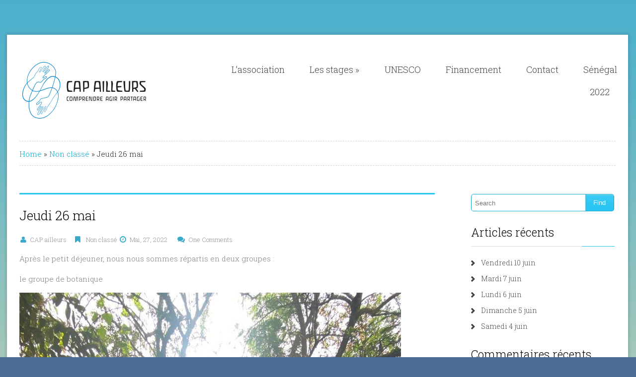

--- FILE ---
content_type: text/html; charset=UTF-8
request_url: http://cap-ailleurs.ch/jeudi-26-mai/
body_size: 6848
content:
<!DOCTYPE html>
<html lang="fr-FR">
    <head>
        <meta charset="UTF-8" />
        <meta name="viewport" content="width=device-width, initial-scale=1.0, maximum-scale=1.0, user-scalable=0" />
        <link rel="profile" href="http://gmpg.org/xfn/11" />
        <link rel="pingback" href="http://cap-ailleurs.ch/xmlrpc.php" />
        <title>Jeudi 26 mai &#8211; CAP ailleurs</title>
<link rel='dns-prefetch' href='//s.w.org' />
<link rel="alternate" type="application/rss+xml" title="CAP ailleurs &raquo; Flux" href="http://cap-ailleurs.ch/feed/" />
<link rel="alternate" type="application/rss+xml" title="CAP ailleurs &raquo; Flux des commentaires" href="http://cap-ailleurs.ch/comments/feed/" />
<link rel="alternate" type="application/rss+xml" title="CAP ailleurs &raquo; Jeudi 26 mai Flux des commentaires" href="http://cap-ailleurs.ch/jeudi-26-mai/feed/" />
		<script type="text/javascript">
			window._wpemojiSettings = {"baseUrl":"https:\/\/s.w.org\/images\/core\/emoji\/11.2.0\/72x72\/","ext":".png","svgUrl":"https:\/\/s.w.org\/images\/core\/emoji\/11.2.0\/svg\/","svgExt":".svg","source":{"concatemoji":"http:\/\/cap-ailleurs.ch\/wp-includes\/js\/wp-emoji-release.min.js?ver=5.1.21"}};
			!function(e,a,t){var n,r,o,i=a.createElement("canvas"),p=i.getContext&&i.getContext("2d");function s(e,t){var a=String.fromCharCode;p.clearRect(0,0,i.width,i.height),p.fillText(a.apply(this,e),0,0);e=i.toDataURL();return p.clearRect(0,0,i.width,i.height),p.fillText(a.apply(this,t),0,0),e===i.toDataURL()}function c(e){var t=a.createElement("script");t.src=e,t.defer=t.type="text/javascript",a.getElementsByTagName("head")[0].appendChild(t)}for(o=Array("flag","emoji"),t.supports={everything:!0,everythingExceptFlag:!0},r=0;r<o.length;r++)t.supports[o[r]]=function(e){if(!p||!p.fillText)return!1;switch(p.textBaseline="top",p.font="600 32px Arial",e){case"flag":return s([55356,56826,55356,56819],[55356,56826,8203,55356,56819])?!1:!s([55356,57332,56128,56423,56128,56418,56128,56421,56128,56430,56128,56423,56128,56447],[55356,57332,8203,56128,56423,8203,56128,56418,8203,56128,56421,8203,56128,56430,8203,56128,56423,8203,56128,56447]);case"emoji":return!s([55358,56760,9792,65039],[55358,56760,8203,9792,65039])}return!1}(o[r]),t.supports.everything=t.supports.everything&&t.supports[o[r]],"flag"!==o[r]&&(t.supports.everythingExceptFlag=t.supports.everythingExceptFlag&&t.supports[o[r]]);t.supports.everythingExceptFlag=t.supports.everythingExceptFlag&&!t.supports.flag,t.DOMReady=!1,t.readyCallback=function(){t.DOMReady=!0},t.supports.everything||(n=function(){t.readyCallback()},a.addEventListener?(a.addEventListener("DOMContentLoaded",n,!1),e.addEventListener("load",n,!1)):(e.attachEvent("onload",n),a.attachEvent("onreadystatechange",function(){"complete"===a.readyState&&t.readyCallback()})),(n=t.source||{}).concatemoji?c(n.concatemoji):n.wpemoji&&n.twemoji&&(c(n.twemoji),c(n.wpemoji)))}(window,document,window._wpemojiSettings);
		</script>
		<style type="text/css">
img.wp-smiley,
img.emoji {
	display: inline !important;
	border: none !important;
	box-shadow: none !important;
	height: 1em !important;
	width: 1em !important;
	margin: 0 .07em !important;
	vertical-align: -0.1em !important;
	background: none !important;
	padding: 0 !important;
}
</style>
	<link rel='stylesheet' id='validate-engine-css-css'  href='http://cap-ailleurs.ch/wp-content/plugins/wysija-newsletters/css/validationEngine.jquery.css?ver=2.21' type='text/css' media='all' />
<link rel='stylesheet' id='wp-block-library-css'  href='http://cap-ailleurs.ch/wp-includes/css/dist/block-library/style.min.css?ver=5.1.21' type='text/css' media='all' />
<link rel='stylesheet' id='stylesheet-css'  href='http://cap-ailleurs.ch/wp-content/themes/compass/style.css?ver=5.1.21' type='text/css' media='all' />
<link rel='stylesheet' id='compass_Animate_Css-css'  href='http://cap-ailleurs.ch/wp-content/themes/compass/css/animate.css?ver=5.1.21' type='text/css' media='all' />
<script type='text/javascript' src='http://cap-ailleurs.ch/wp-includes/js/jquery/jquery.js?ver=1.12.4'></script>
<script type='text/javascript' src='http://cap-ailleurs.ch/wp-includes/js/jquery/jquery-migrate.min.js?ver=1.4.1'></script>
<script type='text/javascript' src='http://cap-ailleurs.ch/wp-content/themes/compass/js/superfish.js?ver=5.1.21'></script>
<script type='text/javascript' src='http://cap-ailleurs.ch/wp-content/themes/compass/js/modernizr.custom.79639.js?ver=5.1.21'></script>
<script type='text/javascript' src='http://cap-ailleurs.ch/wp-content/themes/compass/js/jquery.ba-cond.min.js?ver=5.1.21'></script>
<script type='text/javascript' src='http://cap-ailleurs.ch/wp-content/themes/compass/js/jquery.slitslider.js?ver=5.1.21'></script>
<script type='text/javascript' src='http://cap-ailleurs.ch/wp-content/themes/compass/js/menu/jquery.meanmenu.2.0.min.js?ver=5.1.21'></script>
<script type='text/javascript' src='http://cap-ailleurs.ch/wp-content/themes/compass/js/menu/jquery.meanmenu.options.js?ver=5.1.21'></script>
<script type='text/javascript' src='http://cap-ailleurs.ch/wp-content/themes/compass/js/custom.js?ver=5.1.21'></script>
<link rel='https://api.w.org/' href='http://cap-ailleurs.ch/wp-json/' />
<link rel="EditURI" type="application/rsd+xml" title="RSD" href="http://cap-ailleurs.ch/xmlrpc.php?rsd" />
<link rel="wlwmanifest" type="application/wlwmanifest+xml" href="http://cap-ailleurs.ch/wp-includes/wlwmanifest.xml" /> 
<link rel='prev' title='Mercredi 25 mai' href='http://cap-ailleurs.ch/mercredi-25-mai/' />
<link rel='next' title='vendredi 27 mai' href='http://cap-ailleurs.ch/vendredi-27-mai/' />
<meta name="generator" content="WordPress 5.1.21" />
<link rel="canonical" href="http://cap-ailleurs.ch/jeudi-26-mai/" />
<link rel='shortlink' href='http://cap-ailleurs.ch/?p=1226' />
<link rel="alternate" type="application/json+oembed" href="http://cap-ailleurs.ch/wp-json/oembed/1.0/embed?url=http%3A%2F%2Fcap-ailleurs.ch%2Fjeudi-26-mai%2F" />
<link rel="alternate" type="text/xml+oembed" href="http://cap-ailleurs.ch/wp-json/oembed/1.0/embed?url=http%3A%2F%2Fcap-ailleurs.ch%2Fjeudi-26-mai%2F&#038;format=xml" />
		<style type="text/css">.recentcomments a{display:inline !important;padding:0 !important;margin:0 !important;}</style>
		<script type="text/javascript" src="http://cap-ailleurs.ch/wp-content/plugins/si-captcha-for-wordpress/captcha/si_captcha.js?ver=1768881347"></script>
<!-- begin SI CAPTCHA Anti-Spam - login/register form style -->
<style type="text/css">
.si_captcha_small { width:175px; height:45px; padding-top:10px; padding-bottom:10px; }
.si_captcha_large { width:250px; height:60px; padding-top:10px; padding-bottom:10px; }
img#si_image_com { border-style:none; margin:0; padding-right:5px; float:left; }
img#si_image_reg { border-style:none; margin:0; padding-right:5px; float:left; }
img#si_image_log { border-style:none; margin:0; padding-right:5px; float:left; }
img#si_image_side_login { border-style:none; margin:0; padding-right:5px; float:left; }
img#si_image_checkout { border-style:none; margin:0; padding-right:5px; float:left; }
img#si_image_jetpack { border-style:none; margin:0; padding-right:5px; float:left; }
img#si_image_bbpress_topic { border-style:none; margin:0; padding-right:5px; float:left; }
.si_captcha_refresh { border-style:none; margin:0; vertical-align:bottom; }
div#si_captcha_input { display:block; padding-top:15px; padding-bottom:5px; }
label#si_captcha_code_label { margin:0; }
input#si_captcha_code_input { width:65px; }
p#si_captcha_code_p { clear: left; padding-top:10px; }
.si-captcha-jetpack-error { color:#DC3232; }
</style>
<!-- end SI CAPTCHA Anti-Spam - login/register form style -->
<link rel="icon" href="http://cap-ailleurs.ch/wp-content/uploads/2016/02/cropped-CAPailleurs_icon-32x32.png" sizes="32x32" />
<link rel="icon" href="http://cap-ailleurs.ch/wp-content/uploads/2016/02/cropped-CAPailleurs_icon-192x192.png" sizes="192x192" />
<link rel="apple-touch-icon-precomposed" href="http://cap-ailleurs.ch/wp-content/uploads/2016/02/cropped-CAPailleurs_icon-180x180.png" />
<meta name="msapplication-TileImage" content="http://cap-ailleurs.ch/wp-content/uploads/2016/02/cropped-CAPailleurs_icon-270x270.png" />
    </head>
    <body class="post-template-default single single-post postid-1226 single-format-standard compass_theme">
        <div class="container_24">
            <div class="grid_24">
                <div class="page_content_wrapper">
                    <div class="header">
                        <div class="grid_8 alpha">
                            <div class="logo">
                                <a href="http://cap-ailleurs.ch"><img src="http://cap-ailleurs.ch/wp-content/uploads/2016/02/logoCapAilleurs.png" alt="CAP ailleurs logo"/></a>
                            </div> 
                        </div>
                        <div class="grid_16 omega">            
                            <div class="menu_wrapper">
                                <div id="MainNav">
                                    <div id="menu" class="menu-menu-1-container"><ul id="menu-menu-1" class="sf-menu"><li id="menu-item-34" class="menu-item menu-item-type-post_type menu-item-object-page menu-item-34"><a href="http://cap-ailleurs.ch/cap-ailleurs/">L’association</a></li>
<li id="menu-item-36" class="menu-item menu-item-type-post_type menu-item-object-page menu-item-has-children menu-item-36"><a href="http://cap-ailleurs.ch/les-stages/">Les stages</a>
<ul class="sub-menu">
	<li id="menu-item-1197" class="menu-item menu-item-type-post_type menu-item-object-page menu-item-1197"><a href="http://cap-ailleurs.ch/les-stages/senegal-2022/">Sénégal 2022</a></li>
	<li id="menu-item-893" class="menu-item menu-item-type-post_type menu-item-object-page menu-item-893"><a href="http://cap-ailleurs.ch/les-stages/myanmar-2019/">Myanmar 2019</a></li>
	<li id="menu-item-722" class="menu-item menu-item-type-post_type menu-item-object-page menu-item-722"><a href="http://cap-ailleurs.ch/en-2018/">Madagascar 2018</a></li>
	<li id="menu-item-89" class="menu-item menu-item-type-post_type menu-item-object-page menu-item-89"><a href="http://cap-ailleurs.ch/unesco-madagascar/">Madagascar 2017</a></li>
</ul>
</li>
<li id="menu-item-37" class="menu-item menu-item-type-post_type menu-item-object-page menu-item-37"><a href="http://cap-ailleurs.ch/unesco/">UNESCO</a></li>
<li id="menu-item-35" class="menu-item menu-item-type-post_type menu-item-object-page menu-item-35"><a href="http://cap-ailleurs.ch/financement/">Financement</a></li>
<li id="menu-item-70" class="menu-item menu-item-type-post_type menu-item-object-page menu-item-70"><a href="http://cap-ailleurs.ch/contact/">Contact</a></li>
<li id="menu-item-1198" class="menu-item menu-item-type-post_type menu-item-object-page menu-item-1198"><a href="http://cap-ailleurs.ch/les-stages/senegal-2022/">Sénégal 2022</a></li>
</ul></div>                       
                                </div>
                            </div>
                        </div>       
                        <div class="clear"></div>		  
                    </div><div class="clear"></div>
<div class="page_content">
    <div class="heading_container">
        <p id="crumbs"><a href="http://cap-ailleurs.ch">Home</a> &raquo; <a href="http://cap-ailleurs.ch/category/non-classe/">Non classé</a> &raquo; <span class="current">Jeudi 26 mai</span></p>    </div>
    <div class="grid_17 alpha">
        <div class="content_bar">
            <!-- Start the Loop. -->
                                <!--Start post-->
                    <div class="post single">			
                        <h1 class="post_title">Jeudi 26 mai</h1>
                        <ul class="post_meta">
                            <li class="posted_by"><span><i class="fa fa-user hi-icon"></i></span><a href="http://cap-ailleurs.ch/author/david-doerigsunrise-ch/" title="Articles par CAP ailleurs" rel="author">CAP ailleurs</a></li>
                            <li class="posted_in"><span><i class="fa fa-bookmark hi-icon"></i></span><a href="http://cap-ailleurs.ch/category/non-classe/" rel="category tag">Non classé</a></li>
                            <li class="post_date"><span><i class="fa fa-clock-o hi-icon"></i></span>Mai, 27, 2022</li>
                            <li class="postc_comment"><span><i class="fa fa-comments hi-icon"></i></span><a href="http://cap-ailleurs.ch/jeudi-26-mai/#comments">One Comments</a></li>
                        </ul>
                        <div class="post_content"> 
                            
<p>Après le petit déjeuner, nous nous sommes répartis en deux groupes : </p>



<p>le groupe de botanique </p>



<figure class="wp-block-image"><img src="http://cap-ailleurs.ch/wp-content/uploads/2022/05/telegram-cloud-photo-size-4-5800928167832173196-y-768x1024.jpg" alt="" class="wp-image-1227" srcset="http://cap-ailleurs.ch/wp-content/uploads/2022/05/telegram-cloud-photo-size-4-5800928167832173196-y.jpg 768w, http://cap-ailleurs.ch/wp-content/uploads/2022/05/telegram-cloud-photo-size-4-5800928167832173196-y-225x300.jpg 225w, http://cap-ailleurs.ch/wp-content/uploads/2022/05/telegram-cloud-photo-size-4-5800928167832173196-y-600x800.jpg 600w" sizes="(max-width: 768px) 100vw, 768px" /></figure>



<p>et le groupe de&nbsp; peinture:</p>



<figure class="wp-block-image"><img src="http://cap-ailleurs.ch/wp-content/uploads/2022/05/telegram-cloud-photo-size-4-5800928167832173193-y-768x1024.jpg" alt="" class="wp-image-1228" srcset="http://cap-ailleurs.ch/wp-content/uploads/2022/05/telegram-cloud-photo-size-4-5800928167832173193-y-768x1024.jpg 768w, http://cap-ailleurs.ch/wp-content/uploads/2022/05/telegram-cloud-photo-size-4-5800928167832173193-y-225x300.jpg 225w, http://cap-ailleurs.ch/wp-content/uploads/2022/05/telegram-cloud-photo-size-4-5800928167832173193-y-600x800.jpg 600w, http://cap-ailleurs.ch/wp-content/uploads/2022/05/telegram-cloud-photo-size-4-5800928167832173193-y.jpg 960w" sizes="(max-width: 768px) 100vw, 768px" /><figcaption><br></figcaption></figure>



<p>Le groupe de peinture s’est reparti encore une fois en deux groupes.<br>Un groupe a commencé à poncer la façade et l’autre groupe à disposer la mosaïque de manière à écrire le mot jokko. JOKKO qui signifie tous ensemble.</p>



<figure class="wp-block-image"><img src="http://cap-ailleurs.ch/wp-content/uploads/2022/05/telegram-cloud-photo-size-4-5800928167832173192-y-e1653637892122-768x1024.jpg" alt="" class="wp-image-1229" srcset="http://cap-ailleurs.ch/wp-content/uploads/2022/05/telegram-cloud-photo-size-4-5800928167832173192-y-e1653637892122-768x1024.jpg 768w, http://cap-ailleurs.ch/wp-content/uploads/2022/05/telegram-cloud-photo-size-4-5800928167832173192-y-e1653637892122-225x300.jpg 225w, http://cap-ailleurs.ch/wp-content/uploads/2022/05/telegram-cloud-photo-size-4-5800928167832173192-y-e1653637892122-600x800.jpg 600w, http://cap-ailleurs.ch/wp-content/uploads/2022/05/telegram-cloud-photo-size-4-5800928167832173192-y-e1653637892122.jpg 960w" sizes="(max-width: 768px) 100vw, 768px" /></figure>



<p>Cette mosaïque sera par la suite collée contre la façade fraîchement repeinte. <br>
Le groupe de botanique a commencé à faire un travail, ce travail consistait à choisir un arbre et à répondre à certaines questions.<br>
Pour le midi, nous avons remangé une spécialité locale, mais cette fois c’était avec du bœuf.<br>
Vers 16 heures, nous nous sommes reparti.e.s dans les groupes. Le groupe de botanique a continué son travail sur l’arbre et par la suite ils ont écrit un haïku.</p>



<figure class="wp-block-image is-resized"><img src="http://cap-ailleurs.ch/wp-content/uploads/2022/05/telegram-cloud-photo-size-4-5800928167832173195-y-576x1024.jpg" alt="" class="wp-image-1230" width="386" height="687" srcset="http://cap-ailleurs.ch/wp-content/uploads/2022/05/telegram-cloud-photo-size-4-5800928167832173195-y-576x1024.jpg 576w, http://cap-ailleurs.ch/wp-content/uploads/2022/05/telegram-cloud-photo-size-4-5800928167832173195-y-169x300.jpg 169w, http://cap-ailleurs.ch/wp-content/uploads/2022/05/telegram-cloud-photo-size-4-5800928167832173195-y-600x1067.jpg 600w, http://cap-ailleurs.ch/wp-content/uploads/2022/05/telegram-cloud-photo-size-4-5800928167832173195-y.jpg 720w" sizes="(max-width: 386px) 100vw, 386px" /></figure>



<p>Et pendant ce temps-là, le groupe de la peinture a continué et a passé la deuxième couche. Maintenant  la façade a une couleur beige.</p>



<figure class="wp-block-image"><img src="http://cap-ailleurs.ch/wp-content/uploads/2022/05/telegram-cloud-photo-size-4-5800928167832173194-y-1024x768.jpg" alt="" class="wp-image-1231" srcset="http://cap-ailleurs.ch/wp-content/uploads/2022/05/telegram-cloud-photo-size-4-5800928167832173194-y-1024x768.jpg 1024w, http://cap-ailleurs.ch/wp-content/uploads/2022/05/telegram-cloud-photo-size-4-5800928167832173194-y-300x225.jpg 300w, http://cap-ailleurs.ch/wp-content/uploads/2022/05/telegram-cloud-photo-size-4-5800928167832173194-y-768x576.jpg 768w, http://cap-ailleurs.ch/wp-content/uploads/2022/05/telegram-cloud-photo-size-4-5800928167832173194-y-600x450.jpg 600w, http://cap-ailleurs.ch/wp-content/uploads/2022/05/telegram-cloud-photo-size-4-5800928167832173194-y.jpg 1280w" sizes="(max-width: 1024px) 100vw, 1024px" /></figure>



<p></p>
                        </div>				
                        				
                    </div>
                            <!--End post-->
            <!--End Post-->	
            <div class="clear"></div>
            <nav id="nav-single"> <span class="nav-previous">
                    &laquo; <a href="http://cap-ailleurs.ch/mercredi-25-mai/" rel="prev">Mercredi 25 mai</a>                </span> <span class="nav-next">
<a href="http://cap-ailleurs.ch/vendredi-27-mai/" rel="next">vendredi 27 mai</a> &raquo;                </span> </nav>
            <!--Start Comment box-->
<!-- You can start editing here. -->
<div id="commentsbox">
            <h3 id="comments">
            One Response            so far.</h3>
        <ol class="commentlist">
            		<li class="comment even thread-even depth-1" id="comment-61685">
				<div id="div-comment-61685" class="comment-body">
				<div class="comment-author vcard">
			<img alt='' src='http://2.gravatar.com/avatar/820741ace17f9082be134acc620e1dcb?s=100&#038;d=mm&#038;r=g' srcset='http://2.gravatar.com/avatar/820741ace17f9082be134acc620e1dcb?s=200&#038;d=mm&#038;r=g 2x' class='avatar avatar-100 photo' height='100' width='100' />			<cite class="fn">Ana Mello</cite> <span class="says">dit :</span>		</div>
		
		<div class="comment-meta commentmetadata"><a href="http://cap-ailleurs.ch/jeudi-26-mai/#comment-61685">
			27 mai 2022 à 20 h 58 min				</a>
						</div>

		<p>Thiago Andreatta, et amies &#8211; puissiez-vous vivre chaque minute de cette expérience. </p>
<p>Thiago, Câlins de mes oncles brésiliens Boris et Ana.</p>

		<div class="reply"><a rel='nofollow' class='comment-reply-link' href='/jeudi-26-mai/?replytocom=61685#respond' data-commentid="61685" data-postid="1226" data-belowelement="div-comment-61685" data-respondelement="respond" aria-label='Répondre à Ana Mello'>Répondre</a></div>
				</div>
				</li><!-- #comment-## -->
        </ol>
        <div class="comment-nav">
            <div class="alignleft">
                            </div>
            <div class="alignright">
                            </div>
        </div>
    	<div id="respond" class="comment-respond">
		<h3 id="reply-title" class="comment-reply-title">Laisser un commentaire <small><a rel="nofollow" id="cancel-comment-reply-link" href="/jeudi-26-mai/#respond" style="display:none;">Annuler la réponse</a></small></h3>			<form action="http://cap-ailleurs.ch/wp-comments-post.php" method="post" id="commentform" class="comment-form">
				<p class="comment-notes"><span id="email-notes">Votre adresse de messagerie ne sera pas publiée.</span> Les champs obligatoires sont indiqués avec <span class="required">*</span></p><p class="comment-form-comment"><label for="comment">Commentaire</label> <textarea id="comment" name="comment" cols="45" rows="8" maxlength="65525" required="required"></textarea></p><p class="comment-form-author"><label for="author">Nom <span class="required">*</span></label> <input id="author" name="author" type="text" value="" size="30" maxlength="245" required='required' /></p>
<p class="comment-form-email"><label for="email">Adresse de messagerie <span class="required">*</span></label> <input id="email" name="email" type="text" value="" size="30" maxlength="100" aria-describedby="email-notes" required='required' /></p>
<p class="comment-form-url"><label for="url">Site web</label> <input id="url" name="url" type="text" value="" size="30" maxlength="200" /></p>
<p class="comment-form-cookies-consent"><input id="wp-comment-cookies-consent" name="wp-comment-cookies-consent" type="checkbox" value="yes" /><label for="wp-comment-cookies-consent">Enregistrer mon nom, mon e-mail et mon site web dans le navigateur pour mon prochain commentaire.</label></p>


<div class="si_captcha_small"><img id="si_image_com" src="http://cap-ailleurs.ch/wp-content/plugins/si-captcha-for-wordpress/captcha/securimage_show.php?si_sm_captcha=1&amp;si_form_id=com&amp;prefix=OPcG1TnvcdsZ5bga" width="132" height="45" alt="Code Anti-spam" title="Code Anti-spam" />
    <input id="si_code_com" name="si_code_com" type="hidden"  value="OPcG1TnvcdsZ5bga" />
    <div id="si_refresh_com">
<a href="#" rel="nofollow" title="Rafraîchir" onclick="si_captcha_refresh('si_image_com','com','/wp-content/plugins/si-captcha-for-wordpress/captcha','http://cap-ailleurs.ch/wp-content/plugins/si-captcha-for-wordpress/captcha/securimage_show.php?si_sm_captcha=1&amp;si_form_id=com&amp;prefix='); return false;">
      <img class="si_captcha_refresh" src="http://cap-ailleurs.ch/wp-content/plugins/si-captcha-for-wordpress/captcha/images/refresh.png" width="22" height="20" alt="Rafraîchir" onclick="this.blur();" /></a>
  </div>
  </div>

<p id="si_captcha_code_p">
<input id="si_captcha_code" name="si_captcha_code" type="text" />
<label for="si_captcha_code" >Code Anti-spam</label><span class="required">*</span>
</p>

<p class="form-submit"><input name="submit" type="submit" id="submit" class="submit" value="Laisser un commentaire" /> <input type='hidden' name='comment_post_ID' value='1226' id='comment_post_ID' />
<input type='hidden' name='comment_parent' id='comment_parent' value='0' />
</p>			</form>
			</div><!-- #respond -->
	</div>
            <!--End Comment box-->
        </div>
    </div>
    <div class="grid_7 sidebar_grid omega">
        <!--Start Sidebar-->
<div class="sidebar">
    <div class="sidebar_widget"><form role="search" method="get" class="searchform" action="http://cap-ailleurs.ch/">
    <div>
        <input type="text" onfocus="if (this.value == 'Search') {
                    this.value = '';
                }" onblur="if (this.value == '') {
                            this.value = 'Search';
                        }"  value="Search" name="s" id="s" />
        <input type="submit" id="searchsubmit" value="Find" />
    </div>
</form>
<div class="clear"></div>
</div>		<div class="sidebar_widget">		<h3><span class="line"></span>Articles récents</h3>		<ul>
											<li>
					<a href="http://cap-ailleurs.ch/vendredi-10-juin/">Vendredi 10 juin</a>
									</li>
											<li>
					<a href="http://cap-ailleurs.ch/mardi-7-juin/">Mardi 7 juin</a>
									</li>
											<li>
					<a href="http://cap-ailleurs.ch/lundi-6-juin/">Lundi 6 juin</a>
									</li>
											<li>
					<a href="http://cap-ailleurs.ch/dimanche-5-juin/">Dimanche 5 juin</a>
									</li>
											<li>
					<a href="http://cap-ailleurs.ch/samedi-4-juin/">Samedi 4 juin</a>
									</li>
					</ul>
		</div><div class="sidebar_widget"><h3><span class="line"></span>Commentaires récents</h3><ul id="recentcomments"><li class="recentcomments"><span class="comment-author-link">Leandro</span> dans <a href="http://cap-ailleurs.ch/lundi-30/#comment-61750">Lundi 30</a></li><li class="recentcomments"><span class="comment-author-link"><a href='http://-' rel='external nofollow' class='url'>Stephanie wolff</a></span> dans <a href="http://cap-ailleurs.ch/lundi-30/#comment-61746">Lundi 30</a></li><li class="recentcomments"><span class="comment-author-link">Ana Mello</span> dans <a href="http://cap-ailleurs.ch/jeudi-26-mai/#comment-61685">Jeudi 26 mai</a></li><li class="recentcomments"><span class="comment-author-link">Eliora</span> dans <a href="http://cap-ailleurs.ch/shinpyu/#comment-15650">Shinpyu</a></li><li class="recentcomments"><span class="comment-author-link">Eva Schumm</span> dans <a href="http://cap-ailleurs.ch/petit-retour-dans-le-passe/#comment-15641">Petit retour dans le passé…</a></li></ul></div><div class="sidebar_widget"><h3><span class="line"></span>Archives</h3>		<ul>
				<li><a href='http://cap-ailleurs.ch/2022/06/'>juin 2022</a></li>
	<li><a href='http://cap-ailleurs.ch/2022/05/'>mai 2022</a></li>
	<li><a href='http://cap-ailleurs.ch/2019/05/'>mai 2019</a></li>
	<li><a href='http://cap-ailleurs.ch/2018/04/'>avril 2018</a></li>
	<li><a href='http://cap-ailleurs.ch/2017/05/'>mai 2017</a></li>
	<li><a href='http://cap-ailleurs.ch/2017/04/'>avril 2017</a></li>
	<li><a href='http://cap-ailleurs.ch/2016/05/'>mai 2016</a></li>
	<li><a href='http://cap-ailleurs.ch/2016/04/'>avril 2016</a></li>
	<li><a href='http://cap-ailleurs.ch/2014/07/'>juillet 2014</a></li>
	<li><a href='http://cap-ailleurs.ch/2014/06/'>juin 2014</a></li>
	<li><a href='http://cap-ailleurs.ch/2013/10/'>octobre 2013</a></li>
		</ul>
			</div>      
</div>        <!--End Sidebar-->
    </div>
</div>
<div class="clear"></div>
<div class="footer">
    </div>
<div class="clear"></div>
<div class="bottom_footer_content">
    <div class="grid_16 alpha">         
        <div class="copyrightinfo">
            <p class="copyright"><a href="http://wordpress.org/" rel="generator">Powered by WordPress</a>
                <span class="sep">&nbsp;|&nbsp;</span>
                Compass by <a href="https://www.inkthemes.com/market/featured-content-slider-wordpress-theme/" rel="nofollow">InkThemes</a>.</p>
        </div>
    </div>
    <div class="grid_8 omega">
        <ul class="social_logos">			
             
             
             
                    </ul>  
    </div>
</div>
</div>
</div>
<div class="clear"></div>
</div>
<script type='text/javascript' src='http://cap-ailleurs.ch/wp-includes/js/comment-reply.min.js?ver=5.1.21'></script>
<script type='text/javascript' src='http://cap-ailleurs.ch/wp-includes/js/wp-embed.min.js?ver=5.1.21'></script>
<script type='text/javascript' src='http://cap-ailleurs.ch/wp-content/plugins/si-captcha-for-wordpress/captcha/si_captcha.js?ver=1.0'></script>
</body>
</html>